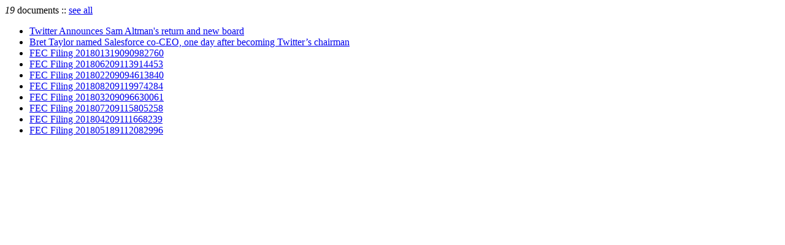

--- FILE ---
content_type: text/html; charset=utf-8
request_url: https://littlesis.org/entities/160855-Bret_Taylor/source_links?page=1
body_size: 632
content:
<turbo-frame id="source_links_entity_160855">

  <div class="col-12">
    <span class="sidebar-source-links-document-count"><em>19</em> documents :: </span>
    <span data-turbo="false"><a href="/person/160855-Bret_Taylor/references">see all</a></span>
      <div class="ms-2 d-inline-block" data-turbo="true">
        <a class="disabled" href="/entities/160855-Bret_Taylor/source_links?page=0">
          <i class="bi bi-arrow-left" title="back"></i>
</a>
        <a class="" href="/entities/160855-Bret_Taylor/source_links?page=2">
          <i class="bi bi-arrow-right" title="forward"></i>
</a>      </div>
  </div>

  <div class="col-12">
    <ul class="list-unstyled sidebar-source-links-list" data-turbo="false">
        <li><a target="_blank" title="https://twitter.com/OpenAI/status/1727206187077370115" href="https://twitter.com/OpenAI/status/1727206187077370115">Twitter Announces Sam Altman&#39;s return and new board</a></li>
        <li><a target="_blank" title="https://www.axios.com/bret-taylor-named-salesforce-co-ceo-one-day-after-becoming-twitters-chairman-8a80367f-c2b2-437a-9be0-813be44daf85.html" href="https://www.axios.com/bret-taylor-named-salesforce-co-ceo-one-day-after-becoming-twitters-chairman-8a80367f-c2b2-437a-9be0-813be44daf85.html">Bret Taylor named Salesforce co-CEO, one day after becoming Twitter’s chairman</a></li>
        <li><a target="_blank" title="http://docquery.fec.gov/cgi-bin/fecimg/?201801319090982760" href="http://docquery.fec.gov/cgi-bin/fecimg/?201801319090982760">FEC Filing 201801319090982760</a></li>
        <li><a target="_blank" title="http://docquery.fec.gov/cgi-bin/fecimg/?201806209113914453" href="http://docquery.fec.gov/cgi-bin/fecimg/?201806209113914453">FEC Filing 201806209113914453</a></li>
        <li><a target="_blank" title="http://docquery.fec.gov/cgi-bin/fecimg/?201802209094613840" href="http://docquery.fec.gov/cgi-bin/fecimg/?201802209094613840">FEC Filing 201802209094613840</a></li>
        <li><a target="_blank" title="http://docquery.fec.gov/cgi-bin/fecimg/?201808209119974284" href="http://docquery.fec.gov/cgi-bin/fecimg/?201808209119974284">FEC Filing 201808209119974284</a></li>
        <li><a target="_blank" title="http://docquery.fec.gov/cgi-bin/fecimg/?201803209096630061" href="http://docquery.fec.gov/cgi-bin/fecimg/?201803209096630061">FEC Filing 201803209096630061</a></li>
        <li><a target="_blank" title="http://docquery.fec.gov/cgi-bin/fecimg/?201807209115805258" href="http://docquery.fec.gov/cgi-bin/fecimg/?201807209115805258">FEC Filing 201807209115805258</a></li>
        <li><a target="_blank" title="http://docquery.fec.gov/cgi-bin/fecimg/?201804209111668239" href="http://docquery.fec.gov/cgi-bin/fecimg/?201804209111668239">FEC Filing 201804209111668239</a></li>
        <li><a target="_blank" title="http://docquery.fec.gov/cgi-bin/fecimg/?201805189112082996" href="http://docquery.fec.gov/cgi-bin/fecimg/?201805189112082996">FEC Filing 201805189112082996</a></li>
    </ul>
  </div>

</turbo-frame>